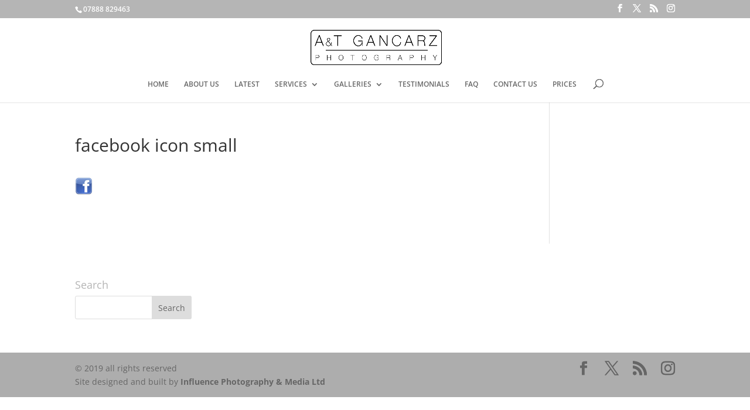

--- FILE ---
content_type: text/css
request_url: http://atgancarzphotography.co.uk/wp-content/uploads/wtfdivi/wp_head.css?1548031125&ver=6.7.4
body_size: 402
content:
@media only screen and ( min-width:768px){#top-header .et-social-icons{float:right !important}#top-header #et-info{width:100%}}#footer-info + #footer-info{display:none}.et_pb_fullwidth_header .et-pb-icon.scroll-down{animation:fullwidth-header-bounce 2.2s ease-out infinite}@keyframes fullwidth-header-bounce{0%{transform:translateY(0%)}12.5%{transform:translateY(20%)}25%{transform:translateY(0%)}37.5%{transform:translateY(20%)}50%{transform:translateY(0%)}}#et-info-phone:hover{opacity:0.7;-moz-transition:all 0.4s ease-in-out;-webkit-transition:all 0.4s ease-in-out;transition:all 0.4s ease-in-out}@media only screen and ( min-width:981px){.et_pb_slider,.et_pb_slider .et_pb_container{height:850px !important}.et_pb_slider,.et_pb_slider .et_pb_slide{max-height:850px}.et_pb_slider .et_pb_slide_description{position:relative;top:25%;padding-top:0 !important;padding-bottom:0 !important;height:auto !important}}

--- FILE ---
content_type: application/javascript
request_url: http://atgancarzphotography.co.uk/wp-content/uploads/wtfdivi/wp_footer.js?1548031125&ver=6.7.4
body_size: 401
content:
jQuery(function($){$('.et-social-icons').append('<li class="et-social-icon et-social-instagram"><a href="http://instagram.com/at_gancarz_photo" class="icon"><span>Instagram</span></a></li>');});jQuery(function($){$('.et-social-icon a').attr('target','_blank');});jQuery(function($){$('#footer-info').html("&copy; 2019 all rights reserved <br>\r\nSite designed and built by <a href=\"http:\/\/influencephotography.co.uk\/\">Influence Photography & Media Ltd<\/a>");});jQuery(function($){$('#et-info-phone').wrap(function(){var num='07888829463';num=num.replace(/[^0-9+]+/g,'-');num=num.replace(/^[-]|[-]$/g,'');return'<a href="tel:'+num+'"></a>';});});